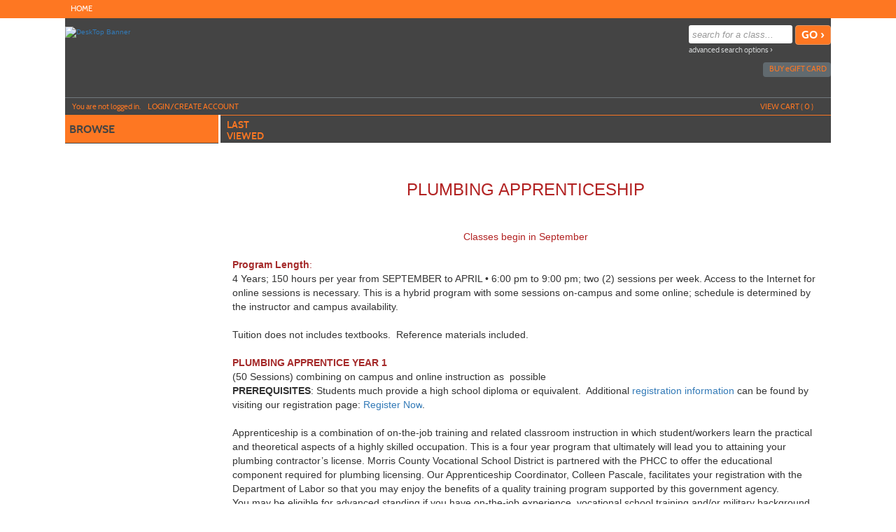

--- FILE ---
content_type: text/html;charset=UTF-8
request_url: https://mcvts.augusoft.net/info/landing/plumbing-apprenticeship-program
body_size: 46597
content:

<!DOCTYPE html>
<html lang="en">
	<head>
		<meta http-equiv="Content-Type" content="text/html; charset=windows-1252" />
		<meta http-equiv="X-UA-Compatible" content="IE=edge">
		<meta name="viewport" content="width=device-width, initial-scale=1">
		<meta name="description" content="Plumbing,&#x20;Program,&#x20;Full&#x20;Time,&#x20;Apprenticeship,&#x20;Adult&#x20;Education,&#x20;Morris&#x20;County&#x20;Votech,&#x20;Continuing&#x20;Education">
		<meta name="Keywords" content="Plumbing,&#x20;Program,&#x20;Full&#x20;Time,&#x20;Apprenticeship,&#x20;Adult&#x20;Education,&#x20;Morris&#x20;County&#x20;Votech,&#x20;Continuing&#x20;Education">
		<meta name="Author" content="Modern Campus - https://www.moderncampus.com" />
		<!--
		Â© 2026 Modern Campus All rights reserved.
		All materials contained herein including, but not limited to, source code, object code, fields and field placement, names, processes, formulas, layouts, "look and feel", text files, image files, sound files, video clips, charts, frames and tables, are the copyrighted property of Modern Campus. All trademarks, service marks, and trade names contained herein are also proprietary to Modern Campus.

		Unless otherwise specified, you may not modify, copy, distribute, transmit, display, perform, reproduce, publish, license, create derivative works from, transfer, or sell any information, software, products or services obtained from this website without the prior written consent of Modern Campus.
		-->
		
		<title>Plumbing Apprenticeship</title>
		<link rel="icon" type="image/vnd.microsoft.icon" href="/Customers/MCVTS/images/favicon.ico" />
		
		
		
		<link rel="stylesheet" type="text/css" href="/versions/v81/lib/assets/publish/plugins.min.ver1760620293.css"/>
		
		<link type="text/css" media="all" rel="stylesheet" href="/versions/v81/lib/assets/publish/lumens.min.ver1760633154.css" />
		<link type="text/css" media="all" rel="stylesheet" href="/versions/v81/vendor/site_templates/template1/styles/main.min.ver1760620271.css" />
		
		
		<style type="text/css">
			@media print {
				a[href]:after {
					content: "";
				}
			}
			#topstagingbanner, .outage-warning{
				background-color:#FFFF00;
				color: #FF0000;
				width:100%;
				font-weight:bold;
				font-size: 16px;
				text-align:center;
			}
		</style>
		
		
			<!-- Google Tag Manager -->
			<script>(function(w,d,s,l,i){w[l]=w[l]||[];w[l].push({'gtm.start':
			new Date().getTime(),event:'gtm.js'});var f=d.getElementsByTagName(s)[0],
			j=d.createElement(s),dl=l!='dataLayer'?'&l='+l:'';j.async=true;j.src=
			'https://www.googletagmanager.com/gtm.js?id='+i+dl;f.parentNode.insertBefore(j,f);
			})(window,document,'script','dataLayer','GTM-NX9JLMHJ');</script>
			<!-- End Google Tag Manager -->
		
		<script type="text/javascript" src="/versions/v81/lib/assets/publish/plugins.min.ver1760620293.js"></script>
		
			<script type="text/javascript" src="/versions/v81/lib/assets/plugins/jquery/jquery-migrate-3.5.0.min.js"></script>
		
		<script type="text/javascript" src="/versions/v81/lib/assets/publish/lumens.min.ver1762445870.js"></script>
		
		<script type="text/javascript">
			jQuery(document).ready(function() {
				

				alternateRowStyleChange();
				
			});
			/* Begin Style and Usability 2 Preview Template Functionality Feb 24 2015 NEO 00088 */
			
			/* End Style and Usability 2 Preview Template Functionality Feb 24 2015 NEO 00088 */
			<!--
			
			//This section added 3/16/2009 along with div below to allow a user to be prompted to keep their session active if it is ready to time out.
			
			// -->
			function alternateRowStyleChange() {
				jQuery("tr[altBgColor=yes]:visible:even").addClass("TablePadRowAlternatingBackground");
				jQuery("tr[altBgColorForm=yes]:visible:even").addClass("DataDisplayRowAlternatingBackground");
			}
		</script>
		
	<!--[if IE 7]>
	<link type="text/css" media="all" rel="stylesheet" href="/versions/v81vendor/site_templates/template1/styles/ie7.css" />
	<![endif]-->
	<!--[if IE 8]>
	<link type="text/css" media="all" rel="stylesheet" href="/versions/v81vendor/site_templates/template1/styles/ie8.css" />
	<![endif]-->
	<!--[if gte IE 9]>
	<link type="text/css" media="all" rel="stylesheet" href="/versions/v81vendor/site_templates/template1/styles/ie9.css" />
	<![endif]-->
	<link rel="stylesheet" type="text/css" href="/versions/v81/lib/assets/publish/pepin.min.ver1760620292.css"/>
	<script type="text/javascript" src="/versions/v81/lib/assets/publish/pepin.min.ver1760620291.js"></script>
	
	<style type="text/css">
			
	.banner {
	
				background-repeat: no-repeat; 
   				background-position: center; 
		-webkit-background-size: cover;
		-moz-background-size: cover;
		background-size: cover;
		float: left;
		position: relative;
		max-width: 1140px;
		width: 100%;
		min-height: 110px;
		padding: 0 0 3%;
	}
	
	
	.nav-main ul li a.nav-twist {
		background: url("/Customers/MCVTS/Images/site_templates/icon-nav-twist-closed.png") no-repeat right;
	}
	
	.nav-main ul li a.nav-twist-open {
		background: url("/Customers/MCVTS/Images/site_templates/icon-nav-twist-open.png") no-repeat right;
	}
	
	.nav-main ul li.trigger-menu a {
		background: url("/Customers/MCVTS/Images/site_templates/icon-browse.png") no-repeat top right;
		padding: 2px 0;
	}

	.nav-secondary ul li a.nav-twist {
		background: url("/Customers/MCVTS/Images/site_templates/icon-nav-twist-closed-secondary.png") no-repeat right;
	}

	.nav-secondary ul li a.nav-twist-open {
		background: url("/Customers/MCVTS/Images/site_templates/icon-nav-twist-open-secondary.png") no-repeat right;
	}

	.nav-secondary ul li.trigger-menu a {
		background: url("/Customers/MCVTS/Images/site_templates/icon-browse-secondary.png") no-repeat top right;
		padding: 2px 0;
	}

	.nav-account {
		max-width: 1095px;
		width: 100%;
		position: absolute;
		left: 0;
		right: 0;
		bottom: 0;
		border-top: solid 1px #70787C;
		border-bottom: solid 1px #3B4144;
		padding: 0;
	}

	.button-cont a {
		background-image: url("/Customers/MCVTS/Images/site_templates/backtotop - 000000 35x35.png");
		background-position: 82% center;
		background-size: initial;
		background-repeat: no-repeat;
		background-color: #fe7722;
		display: block;
		width: 100%;
		font: 16px/20px cabinsemibold, Trebuchet MS, Arial, Helvetica, sans-serif;
		color: #444444;
		text-decoration: none;
		text-transform: uppercase;
		text-align: center;
		border-top: solid 1px #fe7722;
		border-bottom: solid 1px #fe7722;
		padding: 6px 18% 8px 0;
	}
	
	/* =Responsive Website Definitions
	----------------------------------------------------------------- */
	/* *** Media Queries *** */
	
	@media screen and (max-width: 600px) {
		.classinfo-container .interested-in h2, .classinfo-container .featured-classes h2 {
			
			background-image: url("/Customers/MCVTS/Images/site_templates/ClassInfoup.png");
			
		}
		.classinfo-container .interested-in .class-hide, .classinfo-container .featured-classes .class-hide {
			
			background-image: url("/Customers/MCVTS/Images/site_templates/ClassInfodown.png");
			
		}
	}
	
	@media screen and (max-width: 790px) {
		.banner {
			
				background:url("/Customers/MCVTS/Images/banner-tablet.jpg") no-repeat center;
			
			background-size: cover;
		}
	}
	
	/* Mobile Phones */
	@media screen and (max-device-width: 320px), only screen and (max-width: 480px), only screen and (min-device-pixel-ratio : 1.5)  {
	
		.banner {
			
				background: url("/Customers/MCVTS/Images/banner-mobile.jpg") no-repeat center;
			 
			background-size: cover; 
			min-height: 60px; 
			padding: 0;
		}
	
		.navigation .nav-social-media {
			width: 45%;
	}

		a.search-icon-link {
			background: url("/Customers/MCVTS/Images/site_templates/icon-search-mobile.png") no-repeat center top;
			background-size: 75%;
		}

		a.menu-icon-link {
			background: url("/Customers/MCVTS/Images/site_templates/icon-menu-mobile.png") no-repeat center top;
			background-size: 75%;
		}

		a.close-icon-link {
			background: url("/Customers/MCVTS/Images/site_templates/icon-close-mobile.png") no-repeat center top;
			background-size: 75%;
		}
	}
	</style>
 
	<style type="text/css">
		.mem_col_width {
			padding-top: 3px;
		}
		/*Modified April 07 2015 SU2_BUG_FIX Neo 187*/
		.mem_col_bot_pad {
			padding-bottom: 15%;
		}
		.mem_tab_left_pad {
			padding-left: 6%;
		}
		.company_address_align {
			padding-right: 0px;
			padding-left: 0px;
		}
		.mem_align_subtitle {
			padding-left: 0px;
		}
		.instructor_profile_align {
			padding-left: 0px;
		}
		.padding_economically_disadvantaged {
			padding-bottom: 2%;
		}
		/*Modified April 08 2015 SU2_BUG_FIX Neo 187*/
		.for_member_edit_button {
			margin-left: 40%;
		}
		.height_adjust {
			height: 28px;
		}
		/*Modified April 06 2015 SU2_BUG_FIX Neo 187*/
		.Instructor_details {
			font-size: 11px;
		}
		.Instructor_head {
			padding-left: 3px;
		}
		.gone {
			display: none;
			z-index: 100;
		}
		.notgone {
			display: '';
		}
		.regular {
			display: inline;
			z-index: 100;
		}
		.dragHandle {
			cursor: move;
			display: block;
			padding: 2px 0;
			width: 100%;
			text-align: center;
			background: linear-gradient(180deg, rgb(106, 132, 179) 0%, rgb(42, 66, 107) 100%);
			font: bold 8pt verdana;
			color: #FFFFFF;
		}
		.drag {
			background-color: #0099FF;
			border: 2px solid #000066;
			filter: alpha(opacity=40);
			-moz-opacity: .40;
			opacity: .40;
			z-index: 100;
		}
		.searchDiv {
			height: 200px;
			width: auto;
			overflow-y: auto;
			margin: auto;
		}
		.searchClassDiv {
			/*height:250px;*/
			
			width: auto;
			overflow-y: auto;
			margin: auto;
		}
		.searchClassDivLearner {
			/*height:480px;*/
			
			width: auto;
			overflow-y: auto;
			margin: auto;
			overflow-x: hidden;
		}
		.confirmPopUP {
			height: 80px;
			width: auto;
			overflow-y: auto;
			margin: auto;
		}
		/*Added Oct 19 2012 Adding Confirm popup when a guest user selects Add to cart Neo 00110*/

		.greytextsmall {
			font-size: 8pt;
			color: #868686;
			font-family: Arial, Helvetica, sans-serif
		}
		.whitetextsmall {
			font-size: 8pt;
			color: #ffffff;
			font-family: Arial, Helvetica, sans-serif;
			text-decoration: none;
		}
		.loadimg {
			padding: 60px 0px;
			text-align: center;
			FONT: 8pt verdana;
			color: #868686;
		}
		.textsmall {
			font-size: 8pt;
			color: #000000;
			font-family: Arial, Helvetica, sans-serif
		}
		/*------------------------------------
		 UC: 35 , 4 September 2008, V 6.5
		------------------------------------*/
		.header-view {
			border-bottom: #999999 1px solid;
			width: 826px;
		}
		.last-view-td {
			padding-right: 5px;
			padding-bottom: 3px;
			border-right: #999999 1px solid;
		}
		.cat-data-td {
			padding-left: 5px;
			padding-right: 5px;
			border-right: #999999 1px solid;
		}
		.cat-data-td a {
			text-decoration: none;
		}
		.cart-link-td {
			padding-left: 5px;
			padding-right: 5px;
			padding-bottom: 3px;
			border-right: #999999 1px solid;
		}
		.help-link-td {
			padding-left: 5px;
			padding-right: 5px;
			padding-bottom: 3px;
		}
		.cart-link-td a,
		.help-link-td a {
			text-decoration: none;
			color: #0000FF;
		}
		/*------------------------------------
		END: UC: 35 , 4 September 2008, V 6.5
		------------------------------------*/
		/*------------------------------------
		Begin: v6.5.1 modules Mar 10 2009
		-------------------------------------*/
		.errorOnline {
			padding-right: 5px;
			border-top: #c99 1px solid;
			padding-left: 27px;
			font-weight: bold;
			font-size: 10px;
			background: #c00 url('/versions/v81/view/images/error_icon.gif') no-repeat left 50%;
			padding-bottom: 5px;
			color: #fff;
			padding-top: 5px;
			border-bottom: #c99 1px solid;
			text-align: left
		}
		/*------------------------------------
		End:v6.5.1 modules Mar 10 2009
		-------------------------------------*/

		/*------------------------------------
		For Class Listing Page
		-------------------------------------*/
		#overlay {
			z-index: 9000;
			display: none;
			position: absolute;
			top: 0;
			left: 0;
			background-color: #000;
			-moz-opacity: 0.8;
			opacity: .80;
			filter: alpha(opacity=20);
			width: 100%;
			height: 100%;
			background-image: url('/versions/v81/view/images/loading.gif');
			background-position: center;
			background-repeat: no-repeat;
		}
		#overlay1 {
			/**/
			z-index: 9000;
			display: block;
			position: absolute;
			top: 0;
			left: 0;
			background-color: #000;
			-moz-opacity: 0.8;
			opacity: .80;
			filter: alpha(opacity=20);
			width: 100%;
			height: 100%;
			background-image: url('/versions/v81/view/images/loading.gif');
			background-position: center;
			background-repeat: no-repeat;
		}
		.modal-dialog,
		.modal-dialog-ie,
		.confirm-dialog,
		.confirm-dialog-ie {
			background-color: #ECE9D8;
			border: 1px solid #3A5774;
			font-family: Arial, Helvetica, sans-serif;
			outline-color: invert;
			outline-style: none;
			outline-width: medium;
			padding: 8px;
			position: absolute;
			/*width:60%;*/
			
			display: none;
			z-index: 10000;
		}
		.managesharingdialog {
			/*width:600px !important;*/
		}
		.modal-dialog-title,
		.modal-dialog-ie-title,
		.confirm-dialog-title,
		.confirm-dialog-ie-title {
			background-color: #E0EDFE;
			color: #000000;
			cursor: pointer;
			font-size: 12pt;
			font-weight: bold;
			overflow: hidden;
			padding: 8px;
			position: relative;
			vertical-align: middle;
		}
		.modal-dialog-title-text,
		.confirm-dialog-title-text {} .modal-dialog-title-close,
		.modal-dialog-ie-title-close,
		.confirm-dialog-title-close,
		.confirm-dialog-ie-title-close {
			/*background:transparent url(../images/admin/dialog_close_box.gif) no-repeat scroll center;*/
			
			cursor: default;
			float: right;
			height: 15px;
			position: absolute;
			right: 10px;
			top: 8px;
			width: 15px;
		}
		.modal-dialog-content,
		.modal-dialog-ie-content,
		.confirm-dialog-content,
		.confirm-dialog-ie-content {
			background-color: #FFFFFF;
			font-size: 80%;
			padding: 8px;
		}
		.manage-sharing-contents {
			overflow: auto;
		}
		.manage-sharing-email-contents {
			padding: 5px 30px 5px 5px;
		}
		.modal-dialog-buttons,
		.modal-dialog-ie-buttons,
		.confirm-dialog-buttons,
		.confirm-dialog-ie-buttons {
			background-color: #FFFFFF;
			font-size: 80%;
			padding: 8px;
		}
		
		/*------------------------------------
		END For Class Listing Page
		-------------------------------------*/
		/******************************************************************************************************************************/
		/**************************************************Neologix *******************************************************************/
		/*---Author: NEO 00044 11 JAN 2011 Function:1-AI_B2B_Use_Case_Document_2010-12-08.doc UC-12 for the text style ---*/
		.redTextBold {
			color: red;
			font-weight: bold;
			font-size: 12px;
		}
		/*---End Function:1-AI_B2B_Use_Case_Document_2010-12-08.doc UC-12 for the text style ---*/
		/**/
		.clLevel0 {
			white-space: nowrap;
		}
		.clLevel1 {
			white-space: nowrap;
		}
		.clLevel0over {
			white-space: nowrap;
		}
		.clLevel1over {
			white-space: nowrap;
		}
		/**/
	</style>
	<style type="text/css">
		@import "/Customers/MCVTS/StyleSheets/style.ver1583925098.css";
	</style>

			<!-- Global site tag (gtag.js) - Google Analytics -->
			<script async src="https://www.googletagmanager.com/gtag/js?id=501027879"></script>
			<script>
				window.dataLayer = window.dataLayer || [];
				function gtag(){dataLayer.push(arguments);}
				
				gtag('set', 'linker', {'domains': ['augusoft.net','mcvts.augusoft.net']});
				
				gtag('set', {
					'cookie_flags': 'SameSite=None;Secure'
				});
                gtag('set', {
					'user_id': ''
				});
				gtag('js', new Date());
				gtag('config', '501027879');
				
				
			</script>
		
</head>
<body id="top" class="guest web page-FD3C0 url-F8A30">
	<a class="sr-only sr-only-focusable" href="#content">Skip to main content</a>
	<!--[if lt IE 11]><div style="font-size:14px;" class="alert alert-danger text-center"><strong>Your browser is outdated!</strong>&nbsp;<a href="http://browsehappy.com/">Upgrade to a different browser</a> for better site experience</div><![endif]-->
	
	<noscript>
		<h1>Your browser does not support JavaScript!</h1>
		<h2>Please check if javascript is disabled or use a different browser.</h2>
	</noscript>
	


 	 
	<script type="text/javascript">
		//2008-08-27 PAV modified PopWindow2 function to add the 4 incoming variables which were being sent but were not included in fuction
		function PopWindow2(filename,ileft,itop,iwidth,iheight) {
		var retval=window.open(filename,'remote2','toolbar=no,location=no,directories=no,menubar=no,scrollbars=no,status=no,resizeable=yes,left='+ileft+',top='+itop+',width='+iwidth+',height='+iheight);
		}
	</script>




	<!-- Begin Wrapper -->
	<div id="wrapper">

		
		
			<div class="navigation" role="navigation" aria-label="Header social media links">
				<div class="navigation-cont">
					<div class="element-shell">
						
<div class="nav-user">
	
		<ul>
			
						<li class="nav-user-item current"><a href="https://mcvts.augusoft.net" title="Home" class="nav-user-link" >Home<span class="nav-rsaqou">&rsaquo;</span></a></li>
						
		</ul>
	
</div>

					</div>
				</div>
			</div>
		

		 <!-- For Mobile ONLY -->

		<!-- For Mobile ONLY -->
		<div class="block-search mobile-block">
			<div class="element-shell">
				<form class="search-form-mobile" method="post" action="index.cfm?method=ClassListing.ClassListingDisplay" name="searchNavMobile" id="searchNavMobile">
	<input type="text" value="" placeholder="search for a class..." id="keywordsmobile" name="keywords" class="input-text" aria-label="search for a class"/>
	<input type="submit" name="submit" value="GO &rsaquo;" id="searchClassSubmitMobile" class="input-submit button button-color"/>
	<a href="index.cfm?fuseaction=1070" title="Advanced Search Options" class="adv-search-link">advanced search options &rsaquo;</a>
</form>
			</div>
		</div>
		
		
		
		

		<div class="header">
			<div class="header-repeat">
				<div class="header-cont">
					<div class="element-shell">
						<div class="banner" role="banner">
							
<div class="client-logo banner-logo">
	
			<a href="http://mcvts.augusoft.net" class="banner-image-logo-link" title="DeskTop Banner">
				<img src="/Customers/MCVTS/Images/site_templates/LumensDeskBanner.jpg" alt="DeskTop Banner" class="banner-logo-image" />
			</a>
		
</div> <div class="nav-mobile">
	<ul>
		
			
				<li><a href="#" title="Navigation Menu" class="menu-icon-link">menu</a></li>
			
		
		<li><a href="#" title="Search for a Class" class="search-icon-link">search</a></li>
	</ul>
</div>
							<div class="block-search">
								<form class="search-form" method="post" action="index.cfm?method=ClassListing.ClassListingDisplay" name="searchNav" id="searchNav">
	<input type="text" value="" placeholder="search for a class..." id="keywords" name="keywords" class="input-text" title="Search for a class." aria-label="search for a class"/>
	<input type="submit" name="submit" value="GO &rsaquo;" id="searchClassSubmit" class="input-submit button button-color"/>
	<a href="index.cfm?fuseaction=1070" title="Advanced Search Options" class="adv-search-link">advanced search options &rsaquo;</a>
</form>
							</div>
							
<div class="nav-banner">
	<ul>
		
			<li class="nav-banner-item">
				<a href="index.cfm?method=GiftCard.SendGiftCard" title="E-Gifts-Card Icon" class="nav-banner-link">
				<img src="/Customers/MCVTS/Images/site_templates/icon-egift-cards.png" class="nav-banner-image" alt=""/>buy <span class="lowercase">e</span>gift card</a> 
			</li>
		
		
	</ul>
</div>

<div class="nav-account">
	
	<ul>
		
			<li class=" nav-account-item">Y<span class="lowercase">ou are not logged in.</span></li>
			<li class="nav-account-item">
				<a href="index.cfm?fuseaction=2000" title="Login Icon" class="nav-account-link">
					<img src="/Customers/MCVTS/Images/site_templates/icon-login.png" class="nav-account-image" alt=""/>Login/Create account
				</a>
			</li>
		
				<li class="nav-mobile"><a href="index.cfm?method=GiftCard.SendGiftCard" title="Buy eGift Card" class="nav-account-link">buy <span class="lowercase">e</span>gift card</a></li>
			
		
		<li class="nav-checkout-btn-1 nav-account-item fr"><a href="index.cfm?method=Cart.ShoppingCart" title="Check-Out Icon" class="nav-account-link"><img src="/Customers/MCVTS/Images/site_templates/icon-checkout.png" alt="" class="nav-account-image" />checkout</a></li>
		
		<li class="nav-account-item fr"><a href="#" title="View Cart Icon" class="nav-account-link cart"><img src="/Customers/MCVTS/Images/site_templates/icon-view-cart.png" class="nav-account-image" alt=""/>view cart (<span class="cart-count">
			0
								
		</span>)</a></li>
	</ul>
	
<div class="group cart cart-container">
	
	
		<h3>Shopping cart is empty !</h3>
	
</div>

<script type="text/javascript">
	function setCartAction(action){		
		if(action == 'clear_cart'){
			jQuery("#btn_cancel").trigger('click');
		} else if(action == 'checkout'){
			jQuery("#btn_CheckOut").trigger('click');			
		}		
	}
	function SetRemoveMerchandise(int_item_id,selectArrIndex,LearnerID,detailArrIndex,classID)
	{
		location.href='index.cfm?method=Cart.ShoppingCart&cartAction=deleteMerchandiseItem&selectArrIndex='+selectArrIndex+'&detailArrIndex='+detailArrIndex+'&int_item_id='+int_item_id+'&LearnerID='+LearnerID+'&int_item_class_id='+classID;
	}
	
	function removeClassMerch(URL,classID,className,learnerID,ctIndx,action,itemExist){
		
		if (itemExist==1)
		{
		if (confirm("Do you want to remove Merchandise items along with the class "+className+"("+classID+")?") == true) {
			window.parent.location = URL;
		  } else {
		  	var RemoveURL = 'index.cfm?method=Cart.ShoppingCart&ctIndx='+ctIndx+'&action=RemoveMerchandiseClass&merclassID='+classID+'&merlearnerID='+learnerID;
			//alert(RemoveURL);
			window.parent.location = RemoveURL;
		  }
		}
		else
		{
		window.parent.location = URL;
		}		 
		  
	}
	
	 
	function removeSeriesGroupMerch(URL,int_series_group_id,str_course_series_name,learnerID,ctIndx,action,itemExist){
		
		if (itemExist==1)
		{
			if (confirm("Do you want to remove Merchandise items along with the series group "+str_course_series_name+"("+int_series_group_id+")?") == true) {
				window.parent.location = URL;
			  } else {
				var RemoveURL = 'index.cfm?method=Cart.ShoppingCart&ctIndx='+ctIndx+'&action=RemoveMerchandiseSeriesGroup&int_series_group_id='+int_series_group_id+'&LearnerID='+learnerID;
				//alert(RemoveURL);
				window.parent.location = RemoveURL;
			  }
		}
		else
		{
			window.parent.location = URL;
		}		 
		  
	}
</script>
		<script>
			$('.nav-checkout-btn-1').hide();
		</script>
	
</div>
						</div>
					</div>
				</div>
			</div>
		</div>
		<div class="extended-shell mobile-block">
			
<div class="nav-account">
	
	<ul>
		
			<li class=" nav-account-item">Y<span class="lowercase">ou are not logged in.</span></li>
			<li class="nav-account-item">
				<a href="index.cfm?fuseaction=2000" title="Login Icon" class="nav-account-link">
					<img src="/Customers/MCVTS/Images/site_templates/icon-login.png" class="nav-account-image" alt=""/>Login/Create account
				</a>
			</li>
		
				<li class="nav-mobile"><a href="index.cfm?method=GiftCard.SendGiftCard" title="Buy eGift Card" class="nav-account-link">buy <span class="lowercase">e</span>gift card</a></li>
			
		
		<li class="nav-checkout-btn-1 nav-account-item fr"><a href="index.cfm?method=Cart.ShoppingCart" title="Check-Out Icon" class="nav-account-link"><img src="/Customers/MCVTS/Images/site_templates/icon-checkout.png" alt="" class="nav-account-image" />checkout</a></li>
		
		<li class="nav-account-item fr"><a href="#" title="View Cart Icon" class="nav-account-link cart"><img src="/Customers/MCVTS/Images/site_templates/icon-view-cart.png" class="nav-account-image" alt=""/>view cart (<span class="cart-count">
			0
								
		</span>)</a></li>
	</ul>
	
<div class="group cart cart-container">
	
	
		<h3>Shopping cart is empty !</h3>
	
</div>

<script type="text/javascript">
	function setCartAction(action){		
		if(action == 'clear_cart'){
			jQuery("#btn_cancel").trigger('click');
		} else if(action == 'checkout'){
			jQuery("#btn_CheckOut").trigger('click');			
		}		
	}
	function SetRemoveMerchandise(int_item_id,selectArrIndex,LearnerID,detailArrIndex,classID)
	{
		location.href='index.cfm?method=Cart.ShoppingCart&cartAction=deleteMerchandiseItem&selectArrIndex='+selectArrIndex+'&detailArrIndex='+detailArrIndex+'&int_item_id='+int_item_id+'&LearnerID='+LearnerID+'&int_item_class_id='+classID;
	}
	
	function removeClassMerch(URL,classID,className,learnerID,ctIndx,action,itemExist){
		
		if (itemExist==1)
		{
		if (confirm("Do you want to remove Merchandise items along with the class "+className+"("+classID+")?") == true) {
			window.parent.location = URL;
		  } else {
		  	var RemoveURL = 'index.cfm?method=Cart.ShoppingCart&ctIndx='+ctIndx+'&action=RemoveMerchandiseClass&merclassID='+classID+'&merlearnerID='+learnerID;
			//alert(RemoveURL);
			window.parent.location = RemoveURL;
		  }
		}
		else
		{
		window.parent.location = URL;
		}		 
		  
	}
	
	 
	function removeSeriesGroupMerch(URL,int_series_group_id,str_course_series_name,learnerID,ctIndx,action,itemExist){
		
		if (itemExist==1)
		{
			if (confirm("Do you want to remove Merchandise items along with the series group "+str_course_series_name+"("+int_series_group_id+")?") == true) {
				window.parent.location = URL;
			  } else {
				var RemoveURL = 'index.cfm?method=Cart.ShoppingCart&ctIndx='+ctIndx+'&action=RemoveMerchandiseSeriesGroup&int_series_group_id='+int_series_group_id+'&LearnerID='+learnerID;
				//alert(RemoveURL);
				window.parent.location = RemoveURL;
			  }
		}
		else
		{
			window.parent.location = URL;
		}		 
		  
	}
</script>
		<script>
			$('.nav-checkout-btn-1').hide();
		</script>
	
</div>
		</div>
		

		<div class="container containercustom">
			<div class="container-cont">
				<div class="element-shell">
					<div class="nav-set-cont">
						<div class="nav-main" role="navigation" aria-label="Main menu">
	<ul>
		<li class="nav-main-item trigger-menu no-border-bottom"><a id="nav-main-item" href="#" title="Browse Icon" class="nav-main-link nav-browse nav-browse-open" data-title="browse">browse</a></li>
	</ul>
	<ul id="main_accordion" class="accordion">			
		
				<li class="nav-main-item arrow-definition no-border-top"><a href="https://mcvts.augusoft.net/index.cfm?fuseaction=1010&" class="nav-main-link" data-title="All Classes" >All Classes <span class="nav-rsaqou">&rsaquo;</span></a></li>
			
						<li class="nav-main-item"><a href="javascript:void(0)" class="nav-main-link nav-twist" data-title="Services" onclick="focusSubItems(this);">Services</a>
							<ul class="submenu">
								
									<li class="nav-submenu-item"><a href="https://mcvts.augusoft.net/index.cfm?method=ClassListing.ClassListingDisplay&int_category_id=6&int_sub_category_id=48&int_catalog_id=&frmCoursesMenu=1" class="nav-submenu-link" data-title="Pre-Entrance Test" >Pre-Entrance Test</a></li>
								
									<li class="nav-submenu-item"><a href="https://mcvts.augusoft.net/index.cfm?method=ClassListing.ClassListingDisplay&int_category_id=6&int_sub_category_id=49&int_catalog_id=&frmCoursesMenu=1" class="nav-submenu-link" data-title="Transcripts/Certificate" >Transcripts/Certificate</a></li>
								
							</ul>
						</li>
				
						<li class="nav-main-item"><a href="javascript:void(0)" class="nav-main-link nav-twist" data-title="Practical Nursing" onclick="focusSubItems(this);">Practical Nursing</a>
							<ul class="submenu">
								
									<li class="nav-submenu-item"><a href="https://mcvts.augusoft.net/index.cfm?method=ClassListing.ClassListingDisplay&int_category_id=10&int_sub_category_id=77&int_catalog_id=&frmCoursesMenu=1" class="nav-submenu-link" data-title="Practical Nursing" >Practical Nursing</a></li>
								
							</ul>
						</li>
				
						<li class="nav-main-item"><a href="javascript:void(0)" class="nav-main-link nav-twist" data-title="Summer Programs" onclick="focusSubItems(this);">Summer Programs</a>
							<ul class="submenu">
								
									<li class="nav-submenu-item"><a href="https://mcvts.augusoft.net/index.cfm?method=ClassListing.ClassListingDisplay&int_category_id=22&int_sub_category_id=106&int_catalog_id=&frmCoursesMenu=1" class="nav-submenu-link" data-title="Electrical" >Electrical</a></li>
								
									<li class="nav-submenu-item"><a href="https://mcvts.augusoft.net/index.cfm?method=ClassListing.ClassListingDisplay&int_category_id=22&int_sub_category_id=113&int_catalog_id=&frmCoursesMenu=1" class="nav-submenu-link" data-title="HVAC/R" >HVAC/R</a></li>
								
									<li class="nav-submenu-item"><a href="https://mcvts.augusoft.net/index.cfm?method=ClassListing.ClassListingDisplay&int_category_id=22&int_sub_category_id=105&int_catalog_id=&frmCoursesMenu=1" class="nav-submenu-link" data-title="Plumbing" >Plumbing</a></li>
								
									<li class="nav-submenu-item"><a href="https://mcvts.augusoft.net/index.cfm?method=ClassListing.ClassListingDisplay&int_category_id=22&int_sub_category_id=104&int_catalog_id=&frmCoursesMenu=1" class="nav-submenu-link" data-title="Welding" >Welding</a></li>
								
							</ul>
						</li>
				
						<li class="nav-main-item"><a href="javascript:void(0)" class="nav-main-link nav-twist" data-title="Trades" onclick="focusSubItems(this);">Trades</a>
							<ul class="submenu">
								
									<li class="nav-submenu-item"><a href="https://mcvts.augusoft.net/index.cfm?method=ClassListing.ClassListingDisplay&int_category_id=3&int_sub_category_id=59&int_catalog_id=&frmCoursesMenu=1" class="nav-submenu-link" data-title="Apprenticeship" >Apprenticeship</a></li>
								
									<li class="nav-submenu-item"><a href="https://mcvts.augusoft.net/index.cfm?method=ClassListing.ClassListingDisplay&int_category_id=3&int_sub_category_id=61&int_catalog_id=&frmCoursesMenu=1" class="nav-submenu-link" data-title="Electrical" >Electrical</a></li>
								
									<li class="nav-submenu-item"><a href="https://mcvts.augusoft.net/index.cfm?method=ClassListing.ClassListingDisplay&int_category_id=3&int_sub_category_id=62&int_catalog_id=&frmCoursesMenu=1" class="nav-submenu-link" data-title="HVAC/R" >HVAC/R</a></li>
								
									<li class="nav-submenu-item"><a href="https://mcvts.augusoft.net/index.cfm?method=ClassListing.ClassListingDisplay&int_category_id=3&int_sub_category_id=64&int_catalog_id=&frmCoursesMenu=1" class="nav-submenu-link" data-title="Plumbing" >Plumbing</a></li>
								
									<li class="nav-submenu-item"><a href="https://mcvts.augusoft.net/index.cfm?method=ClassListing.ClassListingDisplay&int_category_id=3&int_sub_category_id=101&int_catalog_id=&frmCoursesMenu=1" class="nav-submenu-link" data-title="Summer Programs" >Summer Programs</a></li>
								
									<li class="nav-submenu-item"><a href="https://mcvts.augusoft.net/index.cfm?method=ClassListing.ClassListingDisplay&int_category_id=3&int_sub_category_id=65&int_catalog_id=&frmCoursesMenu=1" class="nav-submenu-link" data-title="Welding" >Welding</a></li>
								
							</ul>
						</li>
				
						<li class="nav-main-item"><a href="javascript:void(0)" class="nav-main-link nav-twist" data-title="Enrichment" onclick="focusSubItems(this);">Enrichment</a>
							<ul class="submenu">
								
									<li class="nav-submenu-item"><a href="https://mcvts.augusoft.net/index.cfm?method=ClassListing.ClassListingDisplay&int_category_id=4&int_sub_category_id=86&int_catalog_id=&frmCoursesMenu=1" class="nav-submenu-link" data-title="Culinary" >Culinary</a></li>
								
									<li class="nav-submenu-item"><a href="https://mcvts.augusoft.net/index.cfm?method=ClassListing.ClassListingDisplay&int_category_id=4&int_sub_category_id=114&int_catalog_id=&frmCoursesMenu=1" class="nav-submenu-link" data-title="Workshops" >Workshops</a></li>
								
							</ul>
						</li>
				
						<li class="nav-main-item"><a href="javascript:void(0)" class="nav-main-link nav-twist" data-title="Catalogs" onclick="focusSubItems(this);">Catalogs</a>
							<ul class="submenu">
								
									<li class="nav-submenu-item"><a href="https://mcvts.augusoft.net/index.cfm?fuseaction=1010&catalogid=1" class="nav-submenu-link" data-title="Career" >Career</a></li>
								
									<li class="nav-submenu-item"><a href="https://mcvts.augusoft.net/index.cfm?fuseaction=1010&catalogid=2" class="nav-submenu-link" data-title="Enrichment" >Enrichment</a></li>
								
									<li class="nav-submenu-item"><a href="https://mcvts.augusoft.net/index.cfm?fuseaction=1010&catalogid=3" class="nav-submenu-link" data-title="ABE & ESL" >ABE & ESL</a></li>
								
							</ul>
						</li>
										
						<li class="nav-main-item ">
							<a href="https://mcvts.augusoft.net//info/landing/Merchandise" class="nav-main-link" data-title="Merchandise" >Merchandise <span class="nav-rsaqou">&rsaquo;</span></a>
						</li>
											
						<li class="nav-main-item ">
							<a href="https://mcvts.augusoft.net//info/landing/registration-information" class="nav-main-link" data-title="Registration Information" >Registration Information <span class="nav-rsaqou">&rsaquo;</span></a>
						</li>
											
						<li class="nav-main-item ">
							<a href="https://mcvts.augusoft.net//info/landing/apprenticeship-programs" class="nav-main-link" data-title="Apprenticeship Programs" >Apprenticeship Programs <span class="nav-rsaqou">&rsaquo;</span></a>
						</li>
											
						<li class="nav-main-item ">
							<a href="https://mcvts.augusoft.net//info/landing/practical-nursing-lpn" class="nav-main-link" data-title="Practical Nursing (LPN)" >Practical Nursing (LPN) <span class="nav-rsaqou">&rsaquo;</span></a>
						</li>
											
						<li class="nav-main-item ">
							<a href="https://mcvts.augusoft.net//info/landing/jobs-board" class="nav-main-link" data-title="JOBS BOARD" >JOBS BOARD <span class="nav-rsaqou">&rsaquo;</span></a>
						</li>
											
						<li class="nav-main-item ">
							<a href="https://mcvts.augusoft.net/Customers/MCVTS/files/MCST%20Campus%20Map.pdf" class="nav-main-link" data-title="Campus Map" >Campus Map <span class="nav-rsaqou">&rsaquo;</span></a>
						</li>
											
						<li class="nav-main-item ">
							<a href="https://mcvts.augusoft.net//info/landing/financial-aid-for-full-time-programs" class="nav-main-link" data-title="Financial Aid for Full Time Programs" >Financial Aid for Full Time Programs <span class="nav-rsaqou">&rsaquo;</span></a>
						</li>
											
						<li class="nav-main-item ">
							<a href="https://mcvts.augusoft.net/index.cfm?fuseaction=1050" class="nav-main-link" data-title="membership" >membership <span class="nav-rsaqou">&rsaquo;</span></a>
						</li>
											
						<li class="nav-main-item ">
							<a href="https://mcvts.augusoft.net/index.cfm?fuseaction=1060" class="nav-main-link" data-title="general info" >general info <span class="nav-rsaqou">&rsaquo;</span></a>
						</li>
											
						<li class="nav-main-item ">
							<a href="https://mcvts.augusoft.net/index.cfm?fuseaction=1003" class="nav-main-link" data-title="Contact Us" >Contact Us <span class="nav-rsaqou">&rsaquo;</span></a>
						</li>
											
						<li class="nav-main-item ">
							<a href="https://mcvts.augusoft.net/index.cfm?fuseaction=1070" class="nav-main-link" data-title="search" >search <span class="nav-rsaqou">&rsaquo;</span></a>
						</li>
											
						<li class="nav-main-item ">
							<a href="https://mcvts.augusoft.net//info/landing/GED-high-school-equivalency-test-center" class="nav-main-link" data-title="GED High School Equivalency Test Center" >GED High School Equivalency Test Center <span class="nav-rsaqou">&rsaquo;</span></a>
						</li>
					
		
	</ul> 	
</div>

					</div>
					
					
					
				<div class="content">
					<div class="column">
						
<div class="nav-last-viewed" role="region" aria-label="Recently viewed items">
	<div class="list-info nav-last-view-item">Last Viewed</div>
	<div class="nav-last-viewed-cont">
		<ul>
			
		</ul>
	</div>
</div>

					<div class="template-area" id="content" tabindex="-1" role="main">

	<h1 class="HeaderL">                                                                                                                                                                                                                                                                                                            </h1>
	<div class="row">
		<div class="col-xs-12 custom-template-area">
			<span style="color:#B22222;"></span>
<div style="text-align: center;"><span style="color:#B22222;"><br />
<span style="font-size:24px;">PLUMBING APPRENTICESHIP</span></span><br />
<span style="color:#B22222;"><br />
&nbsp;<br />
Classes begin in September</span><br />
&nbsp;</div>
<span style="color:#A52A2A;"><strong>Program Length</strong>:</span><br />
4 Years; 150 hours per year from SEPTEMBER to APRIL • 6:00 pm to 9:00 pm; two (2) sessions per week. Access to the Internet for online sessions is necessary. This is a hybrid program with some sessions on-campus and some online; schedule is determined by the instructor and campus availability.<br />
<br />
Tuition does not includes textbooks.&nbsp; Reference materials included.<br />
&nbsp;<br />
<span style="color:#A52A2A;"><strong>PLUMBING APPRENTICE YEAR 1</strong>&nbsp;</span><br />
(50 Sessions) combining on campus and online instruction as&nbsp; possible<br />
<b>PREREQUISITES</b><span helvetica="" neue="" style="display: inline !important; float: none; background-color: rgb(255, 255, 255); color: rgb(51, 51, 51); cursor: text; font-family: ">:</span><span helvetica="" neue="" style="display: inline !important; float: none; background-color: rgb(255, 255, 255); color: rgb(51, 51, 51); cursor: text; font-family: ">&nbsp;Students much provide a high school diploma or equivalent.&nbsp; Additional </span><a helvetica="" href="https://mcvts.augusoft.net/index.cfm?method=templates.CustomTemplatePreview&amp;ContentID=155" neue="" style="background-color: transparent; box-sizing: border-box; color: rgb(51, 122, 183); font-family: ">registration information</a><span helvetica="" neue="" style="display: inline !important; float: none; background-color: rgb(255, 255, 255); color: rgb(51, 51, 51); cursor: text; font-family: "> can be found by visiting our registration page: </span><a helvetica="" href="https://mcvts.augusoft.net/index.cfm?method=templates.CustomTemplatePreview&amp;ContentID=155" neue="" style="background-color: transparent; box-sizing: border-box; color: rgb(51, 122, 183); font-family: ">Register Now</a><span helvetica="" neue="" style="display: inline !important; float: none; background-color: rgb(255, 255, 255); color: rgb(51, 51, 51); cursor: text; font-family: ">.</span><br />
<br />
Apprenticeship is a combination of on-the-job training and related classroom instruction in which student/workers learn the practical and theoretical aspects of a highly skilled occupation. This is a four year program that ultimately will lead you to attaining your plumbing contractor’s license. Morris County Vocational School District is partnered with the PHCC to offer the educational component required for plumbing licensing. Our Apprenticeship Coordinator, Colleen Pascale, facilitates your registration with the Department of Labor so that you may enjoy the benefits of a quality training program supported by this government agency.<br />
You may be eligible for advanced standing if you have on-the-job experience, vocational school training and/or military background.<br />
<br />
Each year your instructors, who are experts in the field, introduce and review topics as necessary to ensure you develop sound theory and safety skills, within code and with efficiency. Most classes are theory/code based with occasional shop demonstrations and guest lecturers or field trips.<br />
<br />
Apprenticeship instruction is meant to supplement your job experience. If you are not working with a licensed professional, the school will provide job leads when available, but it is the student’s responsibility to have an employer to sponsor him/her for official apprentice registration with the Department of Labor. For more information regarding plumbing licensing in New Jersey, visit&nbsp;<a href="http://www.njconsumeraffairs.gov/nonmedical/plumbers.htm" target="_blank">www.njconsumeraffairs.gov/nonmedical/plumbers.htm</a><br />
<br />
<span style="color:#B22222;"><strong>PLUMBING APPRENTICE YEARS 2, 3, 4</strong></span><br />
<strong>PREREQUISITES</strong>: Successful completion of Year 1. Advanced placement may be possible with proof of completion of a comprehensive plumbing program. Access to the Internet is necessary as some percentage of class is conducted online.<br />
Please see our brochure or our website for course descriptions for which include more information regarding content, subject matter, etc., for each successive year of training.&nbsp;<br />
<br />
<br />
&nbsp;
		</div>
	</div>

	<script>$(document).ready(function(){ $('.clBar').hide();})</script>
	
	<script type="text/javascript">
		function getBootstrapMessageHolder(type){
			var str_msg = '';
			jQuery.ajax({
				type : "get",
				dataType : "html",
				async : false,
				url : "/versions/v81/cfc/systemoptions/siteconfiguration/siteconfiguration.cfc?method=getMessageHolderByType&str_type=" + type,
				success: function(data){
					str_msg = data;
				}

			});

			return 	str_msg;
		}
		jQuery(document).ready(function($) {
			if($('#height_finder').length === 0) {
				$('body').append('<div id="height_finder"></div>');
			}
			var timeZoneOffset = new Date().getTimezoneOffset();
			var currentOffset = undefined;
			if ( currentOffset === undefined || timeZoneOffset != currentOffset ) {
				$.ajax({
					url: '/index.cfm?method=AJAX.SetClientOffset&nohdr=y&noftr=y&timeZoneOffset='+timeZoneOffset,
				});
			}
		});
	</script>
	
							</div>
						</div>
					</div>
				</div>
			</div>
		</div>
	</div>
	<!-- For Mobile ONLY -->
	<div class="prefooter">
		<div class="prefooter-cont">
			<div class="element-shell">
				<div class="column1-3 column-ie7-fix" role="navigation" aria-label="Footer social media links">
						
					<div class="column descr-social-media">
						<p>
							
						</p>
					</div>
				</div>
				<section role="complementary" aria-label="Additional site information">
					<div class="column1-3 last">
						
	<div class="nav-prefooter">
		<ul>
			
				<li class="nav-prefooter-item"><a href="index.cfm?method=GiftCard.SendGiftCard" title="E-Gifts-Card Icon" class="nav-prefooter-link"><img src="/Customers/MCVTS/Images/site_templates/icon-egift-cards.png" alt="" class="nav-prefooter-image" />buy <span class="lowercase">e</span>gift card</a>
			
			</li>
			
			
			
			
			
		</ul>
	</div>

					</div>
					<div class="column1-3 last">
						
					</div>
				</section>
			</div>
		</div>
	</div>

	
		<div class="navigation" role="navigation" aria-label="Footer navigation">
			<div class="navigation-cont">
				<div class="element-shell">
					<div class="nav-user">
						<ul>
							
										<li class="nav-user-item current"><a href="https://mcvts.augusoft.net/Customers/MCVTS/files/MCST%20Campus%20Map.pdf" title="Campus Map" class="nav-user-link" >Campus Map<span class="nav-rsaqou">&rsaquo;</span></a></li>
									
										<li class="nav-user-item current"><a href="https://mcvts.augusoft.net" title="Home" class="nav-user-link" >Home<span class="nav-rsaqou">&rsaquo;</span></a></li>
									
						</ul>
					</div>
				</div>
			</div>
		</div>
	

	<div class="footer" role="contentinfo">
		<div class="footer-cont">
			<div class="element-shell">
				<div class="column text-center" id="height_finder">
					<div class="client-logo footer-logo">
	
			<a href="javascript:void(0);" title="Morris County Vocational School District" class="footer-logo-link">
				<img src="/Customers/MCVTS/Images/site_templates/LumensPHONEbanner.jpg" alt="Mobile/Footer Banner" class="footer-logo-image" />
			</a>
		
</div>


				</div>
			</div>
		</div>
	</div>

	<section role="region" aria-label="Branding footer">
		<div class="branding-footer mobile-block">
			<div class="branding-footer-cont">
				<div class="extended-shell">
					<div id="back-top-mobile" class="button-cont">
	<a href="#content" title="Back to the top" class="button button-backtotop button-color" style="text-decoration:none;">back to top</a>
</div>
				</div>
			</div>
		</div>

		<div class="branding-footer">
			<div class="branding-footer-cont">
				<div class="element-shell">
					<div class="col-md-4 col-sm-4 col-xs-4">
						
<div class="branding-logo">
	<a href="https://moderncampus.com/" title="Powered by Modern Campus" class="branding-logo-link" target="_blank">
		<img src="/versions/v81/view/images/Powered_by_Modern_Campus.png" alt="Powered by Modern Campus" border="0" >
	</a>
</div>
						
					</div>
					<div class="col-md-4 col-sm-4 col-xs-4 last">
						
					</div>
					<div class="col-md-4 col-sm-4 col-xs-4 last">
						<div id="back-top" class="button-cont button-cont-desktop">
	<a href="#content" title="Mobile/Footer Banner" class="button button-backtotop button-color">back to top</a>
</div>

					</div>
				</div>
			</div>
		</div>
	</section>
</div><!-- END Wrapper -->

		<script type="text/javascript">
			
			jQuery('iframe[src*="calendar.google.com"]').each(function(index) {
				jQuery(this).wrap("<div class='responsive-iframe-container'></div>");
			});
			
		</script>
		<style>
@media screen and (max-device-width: 320px), only screen and (max-width: 480px), not all{
.banner {
background-size:contain;
background-position: left top;
}
}
</style> 
		<div id="ajaxOverlay">
			<div class="cv-spinner">
				<span class="spinner"></span>
			</div>
		</div>
	</body>
	
	
